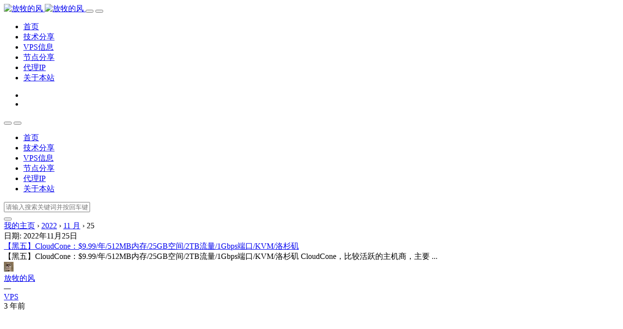

--- FILE ---
content_type: text/html; charset=UTF-8
request_url: https://www.youneed.win/2022/11/25
body_size: 9351
content:
<!doctype html>
<html lang="zh-Hans">
<head>
	<meta charset="UTF-8">
	<meta name="viewport" content="width=device-width, initial-scale=1.0, minimum-scale=1.0, maximum-scale=1.0, user-scalable=no" />
		<title>2022-11-25 - 放牧的风</title>
<meta name='robots' content='max-image-preview:large' />


<meta name="robots" content="noindex,follow"/>
<meta property="og:locale" content="zh_CN" />
<meta property="og:type" content="object" />
<meta property="og:title" content="2022-11-25 - 放牧的风" />
<meta property="og:url" content="https://www.youneed.win/2022/11/25" />
<meta property="og:site_name" content="放牧的风" />
<meta name="twitter:card" content="summary_large_image" />
<meta name="twitter:title" content="2022-11-25 - 放牧的风" />
<meta name="twitter:site" content="@FlyWind20" />
<script type='application/ld+json' class='yoast-schema-graph yoast-schema-graph--main'>{"@context":"https://schema.org","@graph":[{"@type":["Person","Organization"],"@id":"https://www.youneed.win/#/schema/person/ccc08564e6f2bf2e88ce35864f1185d4","name":"\u653e\u7267\u7684\u98ce","image":{"@type":"ImageObject","@id":"https://www.youneed.win/#personlogo","url":"https://secure.gravatar.com/avatar/aedb104d42ab22a351c2368903a344a8a2643511dbae83d03309898796fbc196?s=96&d=monsterid&r=g","caption":"\u653e\u7267\u7684\u98ce"},"logo":{"@id":"https://www.youneed.win/#personlogo"},"description":"What's past is prologue","sameAs":[]},{"@type":"WebSite","@id":"https://www.youneed.win/#website","url":"https://www.youneed.win/","name":"\u653e\u7267\u7684\u98ce","description":"\u6280\u672f\u5206\u4eab\uff0cVPS\u4f18\u60e0\u5206\u4eab\uff0c\u514d\u8d39SS\u3001SSR\u8d26\u53f7\u3001V2Ray\u8d26\u53f7\uff0c\u514d\u8d39\u4ee3\u7406","publisher":{"@id":"https://www.youneed.win/#/schema/person/ccc08564e6f2bf2e88ce35864f1185d4"},"potentialAction":{"@type":"SearchAction","target":"https://www.youneed.win/?s={search_term_string}","query-input":"required name=search_term_string"}},{"@type":"CollectionPage","@id":"https://www.youneed.win/2022/11/25#webpage","url":"https://www.youneed.win/2022/11/25","inLanguage":"zh-Hans","name":"2022-11-25 - \u653e\u7267\u7684\u98ce","isPartOf":{"@id":"https://www.youneed.win/#website"},"breadcrumb":{"@id":"https://www.youneed.win/2022/11/25#breadcrumb"}},{"@type":"BreadcrumbList","@id":"https://www.youneed.win/2022/11/25#breadcrumb","itemListElement":[{"@type":"ListItem","position":1,"item":{"@type":"WebPage","@id":"https://www.youneed.win/","url":"https://www.youneed.win/","name":"\u9996\u9875"}},{"@type":"ListItem","position":2,"item":{"@type":"WebPage","@id":"https://www.youneed.win/2022/11","url":"https://www.youneed.win/2022/11","name":"11 \u6708 2022"}},{"@type":"ListItem","position":3,"item":{"@type":"WebPage","@id":"https://www.youneed.win/2022/11/25","url":"https://www.youneed.win/2022/11/25","name":"\u5f52\u6863\uff1a 2022-11-25"}}]}]}</script>
<!-- / Yoast SEO Premium plugin. -->

<link rel="alternate" type="application/rss+xml" title="放牧的风 &raquo; Feed" href="https://www.youneed.win/feed" />
<link rel="alternate" type="application/rss+xml" title="放牧的风 &raquo; 评论 Feed" href="https://www.youneed.win/comments/feed" />
<style id='wp-img-auto-sizes-contain-inline-css' type='text/css'>
img:is([sizes=auto i],[sizes^="auto," i]){contain-intrinsic-size:3000px 1500px}
/*# sourceURL=wp-img-auto-sizes-contain-inline-css */
</style>
<style id='wp-block-library-inline-css' type='text/css'>
:root{--wp-block-synced-color:#7a00df;--wp-block-synced-color--rgb:122,0,223;--wp-bound-block-color:var(--wp-block-synced-color);--wp-editor-canvas-background:#ddd;--wp-admin-theme-color:#007cba;--wp-admin-theme-color--rgb:0,124,186;--wp-admin-theme-color-darker-10:#006ba1;--wp-admin-theme-color-darker-10--rgb:0,107,160.5;--wp-admin-theme-color-darker-20:#005a87;--wp-admin-theme-color-darker-20--rgb:0,90,135;--wp-admin-border-width-focus:2px}@media (min-resolution:192dpi){:root{--wp-admin-border-width-focus:1.5px}}.wp-element-button{cursor:pointer}:root .has-very-light-gray-background-color{background-color:#eee}:root .has-very-dark-gray-background-color{background-color:#313131}:root .has-very-light-gray-color{color:#eee}:root .has-very-dark-gray-color{color:#313131}:root .has-vivid-green-cyan-to-vivid-cyan-blue-gradient-background{background:linear-gradient(135deg,#00d084,#0693e3)}:root .has-purple-crush-gradient-background{background:linear-gradient(135deg,#34e2e4,#4721fb 50%,#ab1dfe)}:root .has-hazy-dawn-gradient-background{background:linear-gradient(135deg,#faaca8,#dad0ec)}:root .has-subdued-olive-gradient-background{background:linear-gradient(135deg,#fafae1,#67a671)}:root .has-atomic-cream-gradient-background{background:linear-gradient(135deg,#fdd79a,#004a59)}:root .has-nightshade-gradient-background{background:linear-gradient(135deg,#330968,#31cdcf)}:root .has-midnight-gradient-background{background:linear-gradient(135deg,#020381,#2874fc)}:root{--wp--preset--font-size--normal:16px;--wp--preset--font-size--huge:42px}.has-regular-font-size{font-size:1em}.has-larger-font-size{font-size:2.625em}.has-normal-font-size{font-size:var(--wp--preset--font-size--normal)}.has-huge-font-size{font-size:var(--wp--preset--font-size--huge)}.has-text-align-center{text-align:center}.has-text-align-left{text-align:left}.has-text-align-right{text-align:right}.has-fit-text{white-space:nowrap!important}#end-resizable-editor-section{display:none}.aligncenter{clear:both}.items-justified-left{justify-content:flex-start}.items-justified-center{justify-content:center}.items-justified-right{justify-content:flex-end}.items-justified-space-between{justify-content:space-between}.screen-reader-text{border:0;clip-path:inset(50%);height:1px;margin:-1px;overflow:hidden;padding:0;position:absolute;width:1px;word-wrap:normal!important}.screen-reader-text:focus{background-color:#ddd;clip-path:none;color:#444;display:block;font-size:1em;height:auto;left:5px;line-height:normal;padding:15px 23px 14px;text-decoration:none;top:5px;width:auto;z-index:100000}html :where(.has-border-color){border-style:solid}html :where([style*=border-top-color]){border-top-style:solid}html :where([style*=border-right-color]){border-right-style:solid}html :where([style*=border-bottom-color]){border-bottom-style:solid}html :where([style*=border-left-color]){border-left-style:solid}html :where([style*=border-width]){border-style:solid}html :where([style*=border-top-width]){border-top-style:solid}html :where([style*=border-right-width]){border-right-style:solid}html :where([style*=border-bottom-width]){border-bottom-style:solid}html :where([style*=border-left-width]){border-left-style:solid}html :where(img[class*=wp-image-]){height:auto;max-width:100%}:where(figure){margin:0 0 1em}html :where(.is-position-sticky){--wp-admin--admin-bar--position-offset:var(--wp-admin--admin-bar--height,0px)}@media screen and (max-width:600px){html :where(.is-position-sticky){--wp-admin--admin-bar--position-offset:0px}}

/*# sourceURL=wp-block-library-inline-css */
</style><style id='global-styles-inline-css' type='text/css'>
:root{--wp--preset--aspect-ratio--square: 1;--wp--preset--aspect-ratio--4-3: 4/3;--wp--preset--aspect-ratio--3-4: 3/4;--wp--preset--aspect-ratio--3-2: 3/2;--wp--preset--aspect-ratio--2-3: 2/3;--wp--preset--aspect-ratio--16-9: 16/9;--wp--preset--aspect-ratio--9-16: 9/16;--wp--preset--color--black: #000000;--wp--preset--color--cyan-bluish-gray: #abb8c3;--wp--preset--color--white: #ffffff;--wp--preset--color--pale-pink: #f78da7;--wp--preset--color--vivid-red: #cf2e2e;--wp--preset--color--luminous-vivid-orange: #ff6900;--wp--preset--color--luminous-vivid-amber: #fcb900;--wp--preset--color--light-green-cyan: #7bdcb5;--wp--preset--color--vivid-green-cyan: #00d084;--wp--preset--color--pale-cyan-blue: #8ed1fc;--wp--preset--color--vivid-cyan-blue: #0693e3;--wp--preset--color--vivid-purple: #9b51e0;--wp--preset--gradient--vivid-cyan-blue-to-vivid-purple: linear-gradient(135deg,rgb(6,147,227) 0%,rgb(155,81,224) 100%);--wp--preset--gradient--light-green-cyan-to-vivid-green-cyan: linear-gradient(135deg,rgb(122,220,180) 0%,rgb(0,208,130) 100%);--wp--preset--gradient--luminous-vivid-amber-to-luminous-vivid-orange: linear-gradient(135deg,rgb(252,185,0) 0%,rgb(255,105,0) 100%);--wp--preset--gradient--luminous-vivid-orange-to-vivid-red: linear-gradient(135deg,rgb(255,105,0) 0%,rgb(207,46,46) 100%);--wp--preset--gradient--very-light-gray-to-cyan-bluish-gray: linear-gradient(135deg,rgb(238,238,238) 0%,rgb(169,184,195) 100%);--wp--preset--gradient--cool-to-warm-spectrum: linear-gradient(135deg,rgb(74,234,220) 0%,rgb(151,120,209) 20%,rgb(207,42,186) 40%,rgb(238,44,130) 60%,rgb(251,105,98) 80%,rgb(254,248,76) 100%);--wp--preset--gradient--blush-light-purple: linear-gradient(135deg,rgb(255,206,236) 0%,rgb(152,150,240) 100%);--wp--preset--gradient--blush-bordeaux: linear-gradient(135deg,rgb(254,205,165) 0%,rgb(254,45,45) 50%,rgb(107,0,62) 100%);--wp--preset--gradient--luminous-dusk: linear-gradient(135deg,rgb(255,203,112) 0%,rgb(199,81,192) 50%,rgb(65,88,208) 100%);--wp--preset--gradient--pale-ocean: linear-gradient(135deg,rgb(255,245,203) 0%,rgb(182,227,212) 50%,rgb(51,167,181) 100%);--wp--preset--gradient--electric-grass: linear-gradient(135deg,rgb(202,248,128) 0%,rgb(113,206,126) 100%);--wp--preset--gradient--midnight: linear-gradient(135deg,rgb(2,3,129) 0%,rgb(40,116,252) 100%);--wp--preset--font-size--small: 13px;--wp--preset--font-size--medium: 20px;--wp--preset--font-size--large: 36px;--wp--preset--font-size--x-large: 42px;--wp--preset--spacing--20: 0.44rem;--wp--preset--spacing--30: 0.67rem;--wp--preset--spacing--40: 1rem;--wp--preset--spacing--50: 1.5rem;--wp--preset--spacing--60: 2.25rem;--wp--preset--spacing--70: 3.38rem;--wp--preset--spacing--80: 5.06rem;--wp--preset--shadow--natural: 6px 6px 9px rgba(0, 0, 0, 0.2);--wp--preset--shadow--deep: 12px 12px 50px rgba(0, 0, 0, 0.4);--wp--preset--shadow--sharp: 6px 6px 0px rgba(0, 0, 0, 0.2);--wp--preset--shadow--outlined: 6px 6px 0px -3px rgb(255, 255, 255), 6px 6px rgb(0, 0, 0);--wp--preset--shadow--crisp: 6px 6px 0px rgb(0, 0, 0);}:where(.is-layout-flex){gap: 0.5em;}:where(.is-layout-grid){gap: 0.5em;}body .is-layout-flex{display: flex;}.is-layout-flex{flex-wrap: wrap;align-items: center;}.is-layout-flex > :is(*, div){margin: 0;}body .is-layout-grid{display: grid;}.is-layout-grid > :is(*, div){margin: 0;}:where(.wp-block-columns.is-layout-flex){gap: 2em;}:where(.wp-block-columns.is-layout-grid){gap: 2em;}:where(.wp-block-post-template.is-layout-flex){gap: 1.25em;}:where(.wp-block-post-template.is-layout-grid){gap: 1.25em;}.has-black-color{color: var(--wp--preset--color--black) !important;}.has-cyan-bluish-gray-color{color: var(--wp--preset--color--cyan-bluish-gray) !important;}.has-white-color{color: var(--wp--preset--color--white) !important;}.has-pale-pink-color{color: var(--wp--preset--color--pale-pink) !important;}.has-vivid-red-color{color: var(--wp--preset--color--vivid-red) !important;}.has-luminous-vivid-orange-color{color: var(--wp--preset--color--luminous-vivid-orange) !important;}.has-luminous-vivid-amber-color{color: var(--wp--preset--color--luminous-vivid-amber) !important;}.has-light-green-cyan-color{color: var(--wp--preset--color--light-green-cyan) !important;}.has-vivid-green-cyan-color{color: var(--wp--preset--color--vivid-green-cyan) !important;}.has-pale-cyan-blue-color{color: var(--wp--preset--color--pale-cyan-blue) !important;}.has-vivid-cyan-blue-color{color: var(--wp--preset--color--vivid-cyan-blue) !important;}.has-vivid-purple-color{color: var(--wp--preset--color--vivid-purple) !important;}.has-black-background-color{background-color: var(--wp--preset--color--black) !important;}.has-cyan-bluish-gray-background-color{background-color: var(--wp--preset--color--cyan-bluish-gray) !important;}.has-white-background-color{background-color: var(--wp--preset--color--white) !important;}.has-pale-pink-background-color{background-color: var(--wp--preset--color--pale-pink) !important;}.has-vivid-red-background-color{background-color: var(--wp--preset--color--vivid-red) !important;}.has-luminous-vivid-orange-background-color{background-color: var(--wp--preset--color--luminous-vivid-orange) !important;}.has-luminous-vivid-amber-background-color{background-color: var(--wp--preset--color--luminous-vivid-amber) !important;}.has-light-green-cyan-background-color{background-color: var(--wp--preset--color--light-green-cyan) !important;}.has-vivid-green-cyan-background-color{background-color: var(--wp--preset--color--vivid-green-cyan) !important;}.has-pale-cyan-blue-background-color{background-color: var(--wp--preset--color--pale-cyan-blue) !important;}.has-vivid-cyan-blue-background-color{background-color: var(--wp--preset--color--vivid-cyan-blue) !important;}.has-vivid-purple-background-color{background-color: var(--wp--preset--color--vivid-purple) !important;}.has-black-border-color{border-color: var(--wp--preset--color--black) !important;}.has-cyan-bluish-gray-border-color{border-color: var(--wp--preset--color--cyan-bluish-gray) !important;}.has-white-border-color{border-color: var(--wp--preset--color--white) !important;}.has-pale-pink-border-color{border-color: var(--wp--preset--color--pale-pink) !important;}.has-vivid-red-border-color{border-color: var(--wp--preset--color--vivid-red) !important;}.has-luminous-vivid-orange-border-color{border-color: var(--wp--preset--color--luminous-vivid-orange) !important;}.has-luminous-vivid-amber-border-color{border-color: var(--wp--preset--color--luminous-vivid-amber) !important;}.has-light-green-cyan-border-color{border-color: var(--wp--preset--color--light-green-cyan) !important;}.has-vivid-green-cyan-border-color{border-color: var(--wp--preset--color--vivid-green-cyan) !important;}.has-pale-cyan-blue-border-color{border-color: var(--wp--preset--color--pale-cyan-blue) !important;}.has-vivid-cyan-blue-border-color{border-color: var(--wp--preset--color--vivid-cyan-blue) !important;}.has-vivid-purple-border-color{border-color: var(--wp--preset--color--vivid-purple) !important;}.has-vivid-cyan-blue-to-vivid-purple-gradient-background{background: var(--wp--preset--gradient--vivid-cyan-blue-to-vivid-purple) !important;}.has-light-green-cyan-to-vivid-green-cyan-gradient-background{background: var(--wp--preset--gradient--light-green-cyan-to-vivid-green-cyan) !important;}.has-luminous-vivid-amber-to-luminous-vivid-orange-gradient-background{background: var(--wp--preset--gradient--luminous-vivid-amber-to-luminous-vivid-orange) !important;}.has-luminous-vivid-orange-to-vivid-red-gradient-background{background: var(--wp--preset--gradient--luminous-vivid-orange-to-vivid-red) !important;}.has-very-light-gray-to-cyan-bluish-gray-gradient-background{background: var(--wp--preset--gradient--very-light-gray-to-cyan-bluish-gray) !important;}.has-cool-to-warm-spectrum-gradient-background{background: var(--wp--preset--gradient--cool-to-warm-spectrum) !important;}.has-blush-light-purple-gradient-background{background: var(--wp--preset--gradient--blush-light-purple) !important;}.has-blush-bordeaux-gradient-background{background: var(--wp--preset--gradient--blush-bordeaux) !important;}.has-luminous-dusk-gradient-background{background: var(--wp--preset--gradient--luminous-dusk) !important;}.has-pale-ocean-gradient-background{background: var(--wp--preset--gradient--pale-ocean) !important;}.has-electric-grass-gradient-background{background: var(--wp--preset--gradient--electric-grass) !important;}.has-midnight-gradient-background{background: var(--wp--preset--gradient--midnight) !important;}.has-small-font-size{font-size: var(--wp--preset--font-size--small) !important;}.has-medium-font-size{font-size: var(--wp--preset--font-size--medium) !important;}.has-large-font-size{font-size: var(--wp--preset--font-size--large) !important;}.has-x-large-font-size{font-size: var(--wp--preset--font-size--x-large) !important;}
/*# sourceURL=global-styles-inline-css */
</style>

<style id='classic-theme-styles-inline-css' type='text/css'>
/*! This file is auto-generated */
.wp-block-button__link{color:#fff;background-color:#32373c;border-radius:9999px;box-shadow:none;text-decoration:none;padding:calc(.667em + 2px) calc(1.333em + 2px);font-size:1.125em}.wp-block-file__button{background:#32373c;color:#fff;text-decoration:none}
/*# sourceURL=/wp-includes/css/classic-themes.min.css */
</style>
<link rel='stylesheet' id='captcha-content-style-css' href='https://www.youneed.win/wp-content/plugins/content-protect/assets/css/style.css?ver=1.0.1' type='text/css' media='all' />
<link rel='stylesheet' id='jimu-css' href='https://www.youneed.win/wp-content/plugins/nicetheme-jimu/modules/jimu.css?ver=0.8.6' type='text/css' media='all' />
<link rel='stylesheet' id='nicetheme-iconfont-css' href='https://www.youneed.win/wp-content/themes/PandaPRO/fonts/iconfont.css?ver=6.9' type='text/css' media='all' />
<link rel='stylesheet' id='nicetheme-nicetheme-css' href='https://www.youneed.win/wp-content/themes/PandaPRO/css/nicetheme.css?ver=6.9' type='text/css' media='all' />
<link rel='stylesheet' id='nicetheme-style-css' href='https://www.youneed.win/wp-content/themes/PandaPRO/style.css?ver=6.9' type='text/css' media='all' />
<script type="c59e5d48372ccc0534f52348-text/javascript" id="jquery-core-js-extra">
/* <![CDATA[ */
var globals = {"ajax_url":"https://www.youneed.win/wp-admin/admin-ajax.php","url_theme":"https://www.youneed.win/wp-content/themes/PandaPRO","site_url":"https://www.youneed.win","post_id":"0"};
var __ = {"load_more":"\u52a0\u8f7d\u66f4\u591a","reached_the_end":"- \u6ca1\u6709\u66f4\u591a\u5185\u5bb9 -","thank_you":"\u8c22\u8c22\u70b9\u8d5e","success":"\u64cd\u4f5c\u6210\u529f","cancelled":"\u53d6\u6d88\u70b9\u8d5e"};
//# sourceURL=jquery-core-js-extra
/* ]]> */
</script>
<script type="c59e5d48372ccc0534f52348-text/javascript" src="https://cdn.jsdelivr.net/npm/jquery@3.7.1/dist/jquery.min.js" id="jquery-core-js"></script>
<script type="c59e5d48372ccc0534f52348-text/javascript" id="jquery-core-js-after">
/* <![CDATA[ */
try{jQuery.noConflict();}catch(e){};
//# sourceURL=jquery-core-js-after
/* ]]> */
</script>
<script type="c59e5d48372ccc0534f52348-text/javascript" src="https://cdn.jsdelivr.net/gh/wordpress/wordpress@6.9/wp-includes/js/jquery/jquery-migrate.min.js" id="jquery-migrate-js"></script>
<link rel="icon" href="https://www.youneed.win/wp-content/uploads/2025/02/cropped-ico-32x32.png" sizes="32x32" />
<link rel="icon" href="https://www.youneed.win/wp-content/uploads/2025/02/cropped-ico-192x192.png" sizes="192x192" />
<link rel="apple-touch-icon" href="https://www.youneed.win/wp-content/uploads/2025/02/cropped-ico-180x180.png" />
<meta name="msapplication-TileImage" content="https://www.youneed.win/wp-content/uploads/2025/02/cropped-ico-270x270.png" />
</head>

<body class="archive date wp-theme-PandaPRO">
	<header class="header">
		<nav class="navbar navbar-expand-lg shadow">
			<div class="container">
				<!-- / brand -->
				<a href="https://www.youneed.win/" rel="home" class="logo navbar-brand order-2 order-lg-1">
					<img src="https://www.youneed.win/wp-content/uploads/2025/02/logo_normal.png" class="d-inline-block logo-light nc-no-lazy" alt="放牧的风">
					<img src="https://www.youneed.win/wp-content/uploads/2025/02/logo_dark.png" class="d-none logo-dark nc-no-lazy" alt="放牧的风">
				</a>
				<button class="navbar-toggler order-1" type="button" id="sidebarCollapse">
		          	<i class="text-xl iconfont icon-menu-line"></i>
		        </button>
		        <button class="navbar-toggler nav-search order-3 collapsed" data-target="#navbar-search" data-toggle="collapse" aria-expanded="false" aria-controls="navbar-search">
					<i class="text-xl iconfont icon-search-line"></i>
					<i class="text-xl iconfont icon-close-fill"></i>
				</button>
				<!-- brand -->
				<div class="collapse navbar-collapse order-md-2">
					<ul class="navbar-nav main-menu ml-4 mr-auto">
						<li id="menu-item-2061" class="menu-item menu-item-type-custom menu-item-object-custom menu-item-2061"><a href="https://youneed.win/">首页</a></li>
<li id="menu-item-49" class="menu-item menu-item-type-taxonomy menu-item-object-category menu-item-49"><a href="https://www.youneed.win/category/technology">技术分享</a></li>
<li id="menu-item-50" class="menu-item menu-item-type-taxonomy menu-item-object-category menu-item-50"><a href="https://www.youneed.win/category/vps">VPS信息</a></li>
<li id="menu-item-1996" class="menu-item menu-item-type-taxonomy menu-item-object-category menu-item-1996"><a href="https://www.youneed.win/category/nodeshare">节点分享</a></li>
<li id="menu-item-739" class="menu-item menu-item-type-custom menu-item-object-custom menu-item-739"><a href="https://www.freeproxy.world/">代理IP</a></li>
<li id="menu-item-14" class="menu-item menu-item-type-post_type menu-item-object-page menu-item-14"><a href="https://www.youneed.win/about">关于本站</a></li>
					</ul>
					<ul class="navbar-nav align-items-center order-1 order-lg-2">
											<li class="nav-item">
							<a class="btn btn-link btn-icon nav-switch-dark-mode" href="javascript:">
								<span class=" icon-light-mode" data-toggle="tooltip" data-placement="bottom" title="夜晚模式">
									<i class="text-lg iconfont icon-moon-line"></i>
								</span>
								<span class="icon-dark-mode" data-toggle="tooltip" data-placement="bottom" title="日间模式"><i class="text-lg text-warning iconfont icon-moon-fill" ></i></span>
							</a>
						</li>
											<li class="nav-item ml-1 ml-md-2">
    <a class="btn btn-link btn-icon nav-link nav-search collapsed" href="#navbar-search" data-toggle="collapse"title="Search" aria-expanded="false" aria-controls="navbar-search">
        <span data-toggle="tooltip" data-placement="bottom" title="搜索">
            <i class="text-lg iconfont icon-search-line"></i>
            <i class="text-lg iconfont icon-close-fill"></i>
        </span>
    </a>
</li>
					</ul>
				</div>
			</div>
		</nav>
		<div class="mobile-sidebar">

            <!--没开启注册登录或者没有开启 apollo 时用下面的-->
        <div class="mobile-sidebar-header text-right p-3">
                            <button class="btn btn-icon nav-switch-dark-mode mr-2">
                    <span class="icon-light-mode"><i class="text-xl iconfont icon-moon-line "></i></span>
                    <span class="icon-dark-mode"><i class="text-xl text-warning iconfont icon-moon-fill "></i></span>
                </button>
                        <button class="btn btn-icon sidebar-close"><span><i class="text-xl iconfont icon-radio-button-line"></i></span></button>
        </div>
        <ul class="mobile-sidebar-menu nav flex-column">
        <li class="menu-item menu-item-type-custom menu-item-object-custom menu-item-2061"><a href="https://youneed.win/">首页</a></li>
<li class="menu-item menu-item-type-taxonomy menu-item-object-category menu-item-49"><a href="https://www.youneed.win/category/technology">技术分享</a></li>
<li class="menu-item menu-item-type-taxonomy menu-item-object-category menu-item-50"><a href="https://www.youneed.win/category/vps">VPS信息</a></li>
<li class="menu-item menu-item-type-taxonomy menu-item-object-category menu-item-1996"><a href="https://www.youneed.win/category/nodeshare">节点分享</a></li>
<li class="menu-item menu-item-type-custom menu-item-object-custom menu-item-739"><a href="https://www.freeproxy.world/">代理IP</a></li>
<li class="menu-item menu-item-type-post_type menu-item-object-page menu-item-14"><a href="https://www.youneed.win/about">关于本站</a></li>
    </ul>
</div>		<div class="navbar-search collapse " id="navbar-search" style="">
			<div class="container">
				<form method="get" role="search" id="searchform" class="searchform shadow" action="https://www.youneed.win/">
					<div class="input-group">
						<input type="text" name="s" id="s" placeholder="请输入搜索关键词并按回车键…" class="form-control" required="">
						<div class="input-group-append">
							<button class="btn btn-nostyle" type="submit"><i class="text-lg iconfont icon-search-line"></i></button>
						</div>
					</div><!-- /input-group -->
				</form>
			</div>
		</div>
	</header><main class="py-4 py-md-5">
    <div class="container">
        <div class="d-none d-md-block breadcrumbs text-muted mb-2"><span itemprop="itemListElement"><a href="https://www.youneed.win/" itemprop="item" class="home"><span itemprop="name">我的主页</span></a></span> <span class="sep">›</span> <span itemprop="itemListElement"><a href="https://www.youneed.win/2022" itemprop="item"><span itemprop="name">2022</span></a></span> <span class="sep">›</span> <span itemprop="itemListElement"><a href="https://www.youneed.win/2022/11" itemprop="item"><span itemprop="name">11 月</span></a></span> <span class="sep">›</span> <span class="current">25</span></div>        <div class="row">
			<div class="col-lg-8">
															<div class="list-header mb-3">
							<div class="h4">日期: <span>2022年11月25日</span></div>						</div>
																		<div class="list-archive list-grid list-grid-padding">
								<div class="list-item block card-plain ">
    <div class="media media-3x2 col-4 col-md-4">
        <a class="media-content" href="https://www.youneed.win/%e3%80%90%e9%bb%91%e4%ba%94%e3%80%91cloudcone%ef%bc%9a9-99-%e5%b9%b4-512mb%e5%86%85%e5%ad%98-25gb%e7%a9%ba%e9%97%b4-2tb%e6%b5%81%e9%87%8f-1gbps%e7%ab%af%e5%8f%a3-kvm-%e6%b4%9b%e6%9d%89%e7%9f%b6-2.html" title="【黑五】CloudCone：$9.99/年/512MB内存/25GB空间/2TB流量/1Gbps端口/KVM/洛杉矶" style="background-image:url('https://www.youneed.win/wp-content/uploads/2020/02/20200225174438-1024x410.png')"></a>
    </div>
    <div class="list-content">
        <div class="list-body">
            <a href="https://www.youneed.win/%e3%80%90%e9%bb%91%e4%ba%94%e3%80%91cloudcone%ef%bc%9a9-99-%e5%b9%b4-512mb%e5%86%85%e5%ad%98-25gb%e7%a9%ba%e9%97%b4-2tb%e6%b5%81%e9%87%8f-1gbps%e7%ab%af%e5%8f%a3-kvm-%e6%b4%9b%e6%9d%89%e7%9f%b6-2.html" title="【黑五】CloudCone：$9.99/年/512MB内存/25GB空间/2TB流量/1Gbps端口/KVM/洛杉矶" class="list-title text-lg h-2x">【黑五】CloudCone：$9.99/年/512MB内存/25GB空间/2TB流量/1Gbps端口/KVM/洛杉矶</a>
            <div class="list-desc d-none d-md-block text-sm text-secondary my-3">
                <div class="h-2x ">【黑五】CloudCone：$9.99/年/512MB内存/25GB空间/2TB流量/1Gbps端口/KVM/洛杉矶
CloudCone，比较活跃的主机商，主要
...</div>
            </div>
        </div>
        <div class="list-footer">
			<div class="d-flex flex-fill align-items-center text-muted text-xs">
    <div class="d-none d-md-inline-block"><a href="https://www.youneed.win/author/dxxzst" target="_blank" class="flex-avatar w-20 "><img alt='' src='https://secure.gravatar.com/avatar/aedb104d42ab22a351c2368903a344a8a2643511dbae83d03309898796fbc196?s=20&#038;d=monsterid&#038;r=g' srcset='https://secure.gravatar.com/avatar/aedb104d42ab22a351c2368903a344a8a2643511dbae83d03309898796fbc196?s=40&#038;d=monsterid&#038;r=g 2x' class='avatar avatar-20 photo w-20' height='20' width='20' decoding='async'/></a></div>
    <div class="d-inline-block ml-md-2"><a href="https://www.youneed.win/author/dxxzst" title="由 放牧的风 发布" rel="author">放牧的风</a></div>
    <div class="d-inline-block mx-1 mx-md-2"><i class="text-primary">&#8212;</i></div>
    <div class="d-inline-block">
        <a href="https://www.youneed.win/category/vps" target="_blank">VPS</a>
    </div>
    <div class="flex-fill"></div>
        <div>
                    <time class="mx-1">3 年前</time>
                                    </div>
    </div>        </div>
    </div>
</div>							</div>
												    							</div>
			
<div class="sidebar col-lg-4 d-none d-lg-block">
	<div id="block-15" class="card card-sm widget widget_block"><script async src="https://pagead2.googlesyndication.com/pagead/js/adsbygoogle.js?client=ca-pub-2267767860475779" crossorigin="anonymous" type="c59e5d48372ccc0534f52348-text/javascript"></script>
<!-- 右侧广告 -->
<ins class="adsbygoogle"
     style="display:block"
     data-ad-client="ca-pub-2267767860475779"
     data-ad-slot="9304003863"
     data-ad-format="auto"
     data-full-width-responsive="true"></ins>
<script type="c59e5d48372ccc0534f52348-text/javascript">
     (adsbygoogle = window.adsbygoogle || []).push({});
</script></div><div id="block-16" class="card card-sm widget widget_block"><a href="https://my.racknerd.com/aff.php?aff=359"><img loading="lazy" decoding="async" src="https://racknerd.com/banners/250x250.gif" alt="RackNerd Square Banner 250x250" width="350" height="350"></a></div><div id="recommended_posts-3" class="card card-sm widget Recommended_Posts"><div class="card-header widget-header">相关文章<i class="bg-primary"></i></div>							<div class="card-body">
					<div class="list-grid list-rounded my-n2">
														<div class="list-item py-2">
									<div class="media media-3x2 col-4 mr-3">
										<a class="media-content" href="https://www.youneed.win/racknerd%e6%9c%80%e4%be%bf%e5%ae%9c%e7%9a%84%e7%be%8e%e5%9b%bdvps%ef%bc%8c10-%e5%b9%b4%e8%b5%b7%ef%bc%8cintel-amd-windows%ef%bc%8c%e6%94%af%e6%8c%81%e4%b8%80%e9%94%ae%e5%88%87%e6%8d%a2ip.html" target="_blank" style="background-image:url('https://www.youneed.win/wp-content/uploads/2020/07/aa2df-5f0672a83436c.jpg')"></a>
									</div>
									<div class="list-content py-0">
										<div class="list-body">
											<a href="https://www.youneed.win/racknerd%e6%9c%80%e4%be%bf%e5%ae%9c%e7%9a%84%e7%be%8e%e5%9b%bdvps%ef%bc%8c10-%e5%b9%b4%e8%b5%b7%ef%bc%8cintel-amd-windows%ef%bc%8c%e6%94%af%e6%8c%81%e4%b8%80%e9%94%ae%e5%88%87%e6%8d%a2ip.html" target="_blank" class="list-title h-2x">RackNerd最便宜的美国VPS，$10/年起，Intel/AMD/Windows，支持一键切换IP</a>
										</div>
										<div class="list-footer">
											<div class="text-muted text-xs">
												<time class="d-inline-block">12 月前</time>
											</div>
										</div>
									</div>
								</div>
														<div class="list-item py-2">
									<div class="media media-3x2 col-4 mr-3">
										<a class="media-content" href="https://www.youneed.win/%e5%b0%8f%e7%a8%8b%e5%ba%8f%e5%bc%80%e5%8f%91%ef%bc%9a%e7%94%a8%e5%8e%9f%e7%94%9f%e8%bf%98%e6%98%af%e9%80%89%e6%a1%86%e6%9e%b6%ef%bc%88wepy-mpvue-uni-app-taro%ef%bc%89%ef%bc%9f.html" target="_blank" style="background-image:url('https://www.youneed.win/wp-content/uploads/2019/07/6266a-test-frame-uni-0522.png')"></a>
									</div>
									<div class="list-content py-0">
										<div class="list-body">
											<a href="https://www.youneed.win/%e5%b0%8f%e7%a8%8b%e5%ba%8f%e5%bc%80%e5%8f%91%ef%bc%9a%e7%94%a8%e5%8e%9f%e7%94%9f%e8%bf%98%e6%98%af%e9%80%89%e6%a1%86%e6%9e%b6%ef%bc%88wepy-mpvue-uni-app-taro%ef%bc%89%ef%bc%9f.html" target="_blank" class="list-title h-2x">小程序开发：用原生还是选框架（wepy/mpvue/uni-app/taro）？</a>
										</div>
										<div class="list-footer">
											<div class="text-muted text-xs">
												<time class="d-inline-block">7 年前</time>
											</div>
										</div>
									</div>
								</div>
														<div class="list-item py-2">
									<div class="media media-3x2 col-4 mr-3">
										<a class="media-content" href="https://www.youneed.win/%e6%9e%81%e5%85%89kvm%e7%be%8e%e8%a5%bfcn2%e7%ba%bf%e8%b7%af%e3%80%81%e9%a6%99%e6%b8%afcmi%e5%a4%a7%e5%b8%a6%e5%ae%bd%e5%85%a8%e9%83%a87%e6%8a%98%e4%bc%98%e6%83%a0cn2%e4%bd%8e%e8%87%b3189%e5%85%83.html" target="_blank" style="background-image:url('https://www.youneed.win/wp-content/uploads/2020/03/2c41c-U10f675c40ed041589af7a88d3497e265b.jpg')"></a>
									</div>
									<div class="list-content py-0">
										<div class="list-body">
											<a href="https://www.youneed.win/%e6%9e%81%e5%85%89kvm%e7%be%8e%e8%a5%bfcn2%e7%ba%bf%e8%b7%af%e3%80%81%e9%a6%99%e6%b8%afcmi%e5%a4%a7%e5%b8%a6%e5%ae%bd%e5%85%a8%e9%83%a87%e6%8a%98%e4%bc%98%e6%83%a0cn2%e4%bd%8e%e8%87%b3189%e5%85%83.html" target="_blank" class="list-title h-2x">极光KVM美西CN2线路、香港CMI大带宽全部7折优惠,CN2低至189元/年</a>
										</div>
										<div class="list-footer">
											<div class="text-muted text-xs">
												<time class="d-inline-block">5 年前</time>
											</div>
										</div>
									</div>
								</div>
														<div class="list-item py-2">
									<div class="media media-3x2 col-4 mr-3">
										<a class="media-content" href="https://www.youneed.win/racknerd%e7%99%bd%e8%89%b2%e6%83%85%e4%ba%ba%e8%8a%82%e9%99%90%e9%87%8f%e4%be%bf%e5%ae%9cvps%ef%bc%8c18-88-%e5%b9%b4kvm-2g%e5%86%85%e5%ad%98-2%e6%a0%b8-20g%e7%a1%ac%e7%9b%98-4t%e6%b5%81%e9%87%8f.html" target="_blank" style="background-image:url('https://www.youneed.win/wp-content/uploads/2020/02/46a20-bbf512e7f70b9.png')"></a>
									</div>
									<div class="list-content py-0">
										<div class="list-body">
											<a href="https://www.youneed.win/racknerd%e7%99%bd%e8%89%b2%e6%83%85%e4%ba%ba%e8%8a%82%e9%99%90%e9%87%8f%e4%be%bf%e5%ae%9cvps%ef%bc%8c18-88-%e5%b9%b4kvm-2g%e5%86%85%e5%ad%98-2%e6%a0%b8-20g%e7%a1%ac%e7%9b%98-4t%e6%b5%81%e9%87%8f.html" target="_blank" class="list-title h-2x">racknerd白色情人节限量便宜VPS仅$18.88/年</a>
										</div>
										<div class="list-footer">
											<div class="text-muted text-xs">
												<time class="d-inline-block">6 年前</time>
											</div>
										</div>
									</div>
								</div>
														<div class="list-item py-2">
									<div class="media media-3x2 col-4 mr-3">
										<a class="media-content" href="https://www.youneed.win/snowvps-2gb-openvz-ssd-vps-%e4%bb%8515%e7%be%8e%e5%88%80%e6%af%8f%e5%b9%b4.html" target="_blank" style="background-image:url('https://www.youneed.win/wp-content/uploads/2019/05/75605-SnowVPS.jpg')"></a>
									</div>
									<div class="list-content py-0">
										<div class="list-body">
											<a href="https://www.youneed.win/snowvps-2gb-openvz-ssd-vps-%e4%bb%8515%e7%be%8e%e5%88%80%e6%af%8f%e5%b9%b4.html" target="_blank" class="list-title h-2x">SnowVPS – 2GB OpenVZ SSD VPS 仅15美刀每年- 已跑路</a>
										</div>
										<div class="list-footer">
											<div class="text-muted text-xs">
												<time class="d-inline-block">7 年前</time>
											</div>
										</div>
									</div>
								</div>
											</div>
				</div>
				</div></div>        </div>
    </div>
</main>


<footer class="footer bg-dark py-3 py-lg-4">
    <div class="container">
        <div class="d-md-flex flex-md-fill align-items-md-center">
            <div class="d-md-flex flex-md-column">
                <ul class="footer-menu">
                    <li class="menu-item menu-item-type-custom menu-item-object-custom menu-item-2061"><a href="https://youneed.win/">首页</a></li>
<li class="menu-item menu-item-type-taxonomy menu-item-object-category menu-item-49"><a href="https://www.youneed.win/category/technology">技术分享</a></li>
<li class="menu-item menu-item-type-taxonomy menu-item-object-category menu-item-50"><a href="https://www.youneed.win/category/vps">VPS信息</a></li>
<li class="menu-item menu-item-type-taxonomy menu-item-object-category menu-item-1996"><a href="https://www.youneed.win/category/nodeshare">节点分享</a></li>
<li class="menu-item menu-item-type-custom menu-item-object-custom menu-item-739"><a href="https://www.freeproxy.world/">代理IP</a></li>
<li class="menu-item menu-item-type-post_type menu-item-object-page menu-item-14"><a href="https://www.youneed.win/about">关于本站</a></li>
                </ul>
                <div class="footer-copyright text-xs">
        			Copyright © 2026 <a href="https://www.youneed.win" title="放牧的风" rel="home">放牧的风</a> 版权所有         		</div>
            </div>
            <div class="flex-md-fill"></div>
            <div class="mt-3 mt-md-0">
                    <a href="/cdn-cgi/l/email-protection#e3879b9b999097a3848e828a8fcd808c8e" class="btn btn-secondary btn-mail btn-icon">
        <span><i class="text-lg iconfont icon-mail-fill"></i></span>
    </a>
            </div>
        </div>
            </div>
</footer>
<a href="javascript:void(0)" id="scroll_to_top" class="btn btn-primary btn-icon scroll-to-top"><span><i class="text-lg iconfont icon-arrow-up-fill"></i></span></a>
<div class="mobile-overlay"></div>
<script data-cfasync="false" src="/cdn-cgi/scripts/5c5dd728/cloudflare-static/email-decode.min.js"></script><script type="speculationrules">
{"prefetch":[{"source":"document","where":{"and":[{"href_matches":"/*"},{"not":{"href_matches":["/wp-*.php","/wp-admin/*","/wp-content/uploads/*","/wp-content/*","/wp-content/plugins/*","/wp-content/themes/PandaPRO/*","/*\\?(.+)"]}},{"not":{"selector_matches":"a[rel~=\"nofollow\"]"}},{"not":{"selector_matches":".no-prefetch, .no-prefetch a"}}]},"eagerness":"conservative"}]}
</script>
<script type="c59e5d48372ccc0534f52348-text/javascript" id="captcha-content-script-js-extra">
/* <![CDATA[ */
var captcha_ajax = {"ajax_url":"https://www.youneed.win/wp-admin/admin-ajax.php","nonce":"785b3415f8"};
//# sourceURL=captcha-content-script-js-extra
/* ]]> */
</script>
<script type="c59e5d48372ccc0534f52348-text/javascript" src="https://www.youneed.win/wp-content/plugins/content-protect/assets/js/script.js?ver=1.0.1" id="captcha-content-script-js"></script>
<script type="c59e5d48372ccc0534f52348-text/javascript" src="https://www.youneed.win/wp-content/plugins/nicetheme-jimu/modules/jimu.js?ver=0.8.6" id="jimu-js"></script>
<script type="c59e5d48372ccc0534f52348-text/javascript" src="https://www.youneed.win/wp-content/themes/PandaPRO/js/popper.min.js?ver=1.0.4" id="nicetheme-popper-js"></script>
<script type="c59e5d48372ccc0534f52348-text/javascript" src="https://www.youneed.win/wp-content/themes/PandaPRO/js/bootstrap.min.js?ver=1.0.4" id="nicetheme-bootstrap-js"></script>
<script type="c59e5d48372ccc0534f52348-text/javascript" src="https://www.youneed.win/wp-content/themes/PandaPRO/js/plugins.min.js?ver=1.0.4" id="nicetheme-plugins-js"></script>
<script type="c59e5d48372ccc0534f52348-text/javascript" src="https://www.youneed.win/wp-content/themes/PandaPRO/js/ResizeSensor.min.js?ver=1.0.4" id="nicetheme-resizeseneor-js"></script>
<script type="c59e5d48372ccc0534f52348-text/javascript" src="https://www.youneed.win/wp-content/themes/PandaPRO/js/theia-sticky-sidebar.min.js?ver=1.0.4" id="nicetheme-sticky-sidebar-js"></script>
<script type="c59e5d48372ccc0534f52348-text/javascript" src="https://www.youneed.win/wp-content/themes/PandaPRO/js/nicetheme.js?ver=1.0.4" id="nicetheme-js-js"></script>
<script src="/cdn-cgi/scripts/7d0fa10a/cloudflare-static/rocket-loader.min.js" data-cf-settings="c59e5d48372ccc0534f52348-|49" defer></script><script defer src="https://static.cloudflareinsights.com/beacon.min.js/vcd15cbe7772f49c399c6a5babf22c1241717689176015" integrity="sha512-ZpsOmlRQV6y907TI0dKBHq9Md29nnaEIPlkf84rnaERnq6zvWvPUqr2ft8M1aS28oN72PdrCzSjY4U6VaAw1EQ==" data-cf-beacon='{"version":"2024.11.0","token":"3e10e4d48d3345b496fa5816a994a792","r":1,"server_timing":{"name":{"cfCacheStatus":true,"cfEdge":true,"cfExtPri":true,"cfL4":true,"cfOrigin":true,"cfSpeedBrain":true},"location_startswith":null}}' crossorigin="anonymous"></script>
</body>
</html>

--- FILE ---
content_type: text/html; charset=utf-8
request_url: https://www.google.com/recaptcha/api2/aframe
body_size: 268
content:
<!DOCTYPE HTML><html><head><meta http-equiv="content-type" content="text/html; charset=UTF-8"></head><body><script nonce="xX-ddGihh0RcxWH6g5YmFw">/** Anti-fraud and anti-abuse applications only. See google.com/recaptcha */ try{var clients={'sodar':'https://pagead2.googlesyndication.com/pagead/sodar?'};window.addEventListener("message",function(a){try{if(a.source===window.parent){var b=JSON.parse(a.data);var c=clients[b['id']];if(c){var d=document.createElement('img');d.src=c+b['params']+'&rc='+(localStorage.getItem("rc::a")?sessionStorage.getItem("rc::b"):"");window.document.body.appendChild(d);sessionStorage.setItem("rc::e",parseInt(sessionStorage.getItem("rc::e")||0)+1);localStorage.setItem("rc::h",'1769345268146');}}}catch(b){}});window.parent.postMessage("_grecaptcha_ready", "*");}catch(b){}</script></body></html>